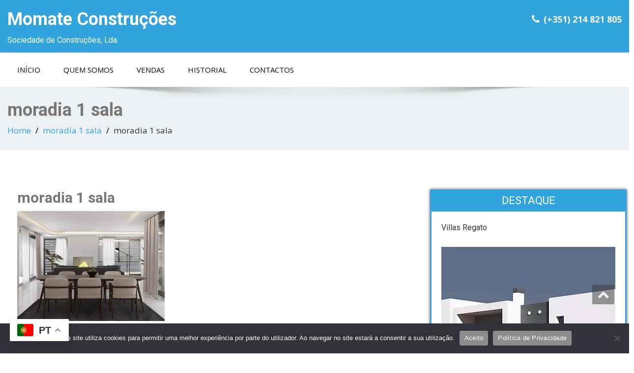

--- FILE ---
content_type: text/html; charset=UTF-8
request_url: https://momateconstrucoes.com/png2pdf-1-compactado2-1/
body_size: 48490
content:
<!DOCTYPE html>
<!--[if lt IE 7]>
    <html class="no-js lt-ie9 lt-ie8 lt-ie7"> <![endif]-->
    <!--[if IE 7]>
    <html class="no-js lt-ie9 lt-ie8"> <![endif]-->
    <!--[if IE 8]>
    <html class="no-js lt-ie9"> <![endif]-->
    <!--[if gt IE 8]><!-->
<html dir="ltr" lang="pt-PT"><!--<![endif]-->
<head>
	<meta http-equiv="X-UA-Compatible" content="IE=edge">
    <meta name="viewport" content="width=device-width, initial-scale=1.0">
	<link rel="preconnect" href="https://fonts.googleapis.com">
    <link rel="preconnect" href="https://fonts.gstatic.com" crossorigin>
    <link href="https://fonts.googleapis.com/css2?family=Roboto:ital,wght@0,100..900;1,100..900&display=swap" rel="stylesheet">
	<meta name="google-site-verification" content="Qn58EsMemC7-ZAhwXOKTDo5qMWCxIp2GmihTWuSM0C8" />
    <meta charset="UTF-8" />	
	<title>moradia 1 sala</title>

	  	<style>img:is([sizes="auto" i], [sizes^="auto," i]) { contain-intrinsic-size: 3000px 1500px }</style>
	
		<!-- All in One SEO 4.8.3.2 - aioseo.com -->
	<meta name="description" content="moradia 1 sala" />
	<meta name="robots" content="max-image-preview:large" />
	<meta name="author" content="Momate User"/>
	<link rel="canonical" href="https://momateconstrucoes.com/png2pdf-1-compactado2-1/" />
	<meta name="generator" content="All in One SEO (AIOSEO) 4.8.3.2" />

		<meta name="google-site-verification" content="Qn58EsMemC7-ZAhwXOKTDo5qMWCxIp2GmihTWuSM0C8" />
		<script type="application/ld+json" class="aioseo-schema">
			{"@context":"https:\/\/schema.org","@graph":[{"@type":"BreadcrumbList","@id":"https:\/\/momateconstrucoes.com\/png2pdf-1-compactado2-1\/#breadcrumblist","itemListElement":[{"@type":"ListItem","@id":"https:\/\/momateconstrucoes.com#listItem","position":1,"name":"In\u00edcio","item":"https:\/\/momateconstrucoes.com","nextItem":{"@type":"ListItem","@id":"https:\/\/momateconstrucoes.com\/png2pdf-1-compactado2-1\/#listItem","name":"moradia 1 sala"}},{"@type":"ListItem","@id":"https:\/\/momateconstrucoes.com\/png2pdf-1-compactado2-1\/#listItem","position":2,"name":"moradia 1 sala","previousItem":{"@type":"ListItem","@id":"https:\/\/momateconstrucoes.com#listItem","name":"In\u00edcio"}}]},{"@type":"ItemPage","@id":"https:\/\/momateconstrucoes.com\/png2pdf-1-compactado2-1\/#itempage","url":"https:\/\/momateconstrucoes.com\/png2pdf-1-compactado2-1\/","name":"moradia 1 sala","description":"moradia 1 sala","inLanguage":"pt-PT","isPartOf":{"@id":"https:\/\/momateconstrucoes.com\/#website"},"breadcrumb":{"@id":"https:\/\/momateconstrucoes.com\/png2pdf-1-compactado2-1\/#breadcrumblist"},"author":{"@id":"https:\/\/momateconstrucoes.com\/author\/momate_user\/#author"},"creator":{"@id":"https:\/\/momateconstrucoes.com\/author\/momate_user\/#author"},"datePublished":"2021-06-05T21:03:02+01:00","dateModified":"2021-06-05T21:07:14+01:00"},{"@type":"Organization","@id":"https:\/\/momateconstrucoes.com\/#organization","name":"Momate Constru\u00e7\u00f5es","description":"Sociedade de Constru\u00e7\u00f5es, Lda.","url":"https:\/\/momateconstrucoes.com\/"},{"@type":"Person","@id":"https:\/\/momateconstrucoes.com\/author\/momate_user\/#author","url":"https:\/\/momateconstrucoes.com\/author\/momate_user\/","name":"Momate User","image":{"@type":"ImageObject","@id":"https:\/\/momateconstrucoes.com\/png2pdf-1-compactado2-1\/#authorImage","url":"https:\/\/secure.gravatar.com\/avatar\/f601e73db3a86c6cb1b46296922e169a6c633f81d74ac73627c39648a0712d14?s=96&d=mm&r=g","width":96,"height":96,"caption":"Momate User"}},{"@type":"WebSite","@id":"https:\/\/momateconstrucoes.com\/#website","url":"https:\/\/momateconstrucoes.com\/","name":"Momate Constru\u00e7\u00f5es","description":"Sociedade de Constru\u00e7\u00f5es, Lda.","inLanguage":"pt-PT","publisher":{"@id":"https:\/\/momateconstrucoes.com\/#organization"}}]}
		</script>
		<!-- All in One SEO -->

<link rel='dns-prefetch' href='//fonts.googleapis.com' />
<link rel="alternate" type="application/rss+xml" title="Momate Construções &raquo; Feed" href="https://momateconstrucoes.com/feed/" />
<link rel="alternate" type="application/rss+xml" title="Momate Construções &raquo; Feed de comentários" href="https://momateconstrucoes.com/comments/feed/" />
<script type="text/javascript">
/* <![CDATA[ */
window._wpemojiSettings = {"baseUrl":"https:\/\/s.w.org\/images\/core\/emoji\/16.0.1\/72x72\/","ext":".png","svgUrl":"https:\/\/s.w.org\/images\/core\/emoji\/16.0.1\/svg\/","svgExt":".svg","source":{"concatemoji":"https:\/\/momateconstrucoes.com\/wp\/wp-includes\/js\/wp-emoji-release.min.js?ver=6.8.3"}};
/*! This file is auto-generated */
!function(s,n){var o,i,e;function c(e){try{var t={supportTests:e,timestamp:(new Date).valueOf()};sessionStorage.setItem(o,JSON.stringify(t))}catch(e){}}function p(e,t,n){e.clearRect(0,0,e.canvas.width,e.canvas.height),e.fillText(t,0,0);var t=new Uint32Array(e.getImageData(0,0,e.canvas.width,e.canvas.height).data),a=(e.clearRect(0,0,e.canvas.width,e.canvas.height),e.fillText(n,0,0),new Uint32Array(e.getImageData(0,0,e.canvas.width,e.canvas.height).data));return t.every(function(e,t){return e===a[t]})}function u(e,t){e.clearRect(0,0,e.canvas.width,e.canvas.height),e.fillText(t,0,0);for(var n=e.getImageData(16,16,1,1),a=0;a<n.data.length;a++)if(0!==n.data[a])return!1;return!0}function f(e,t,n,a){switch(t){case"flag":return n(e,"\ud83c\udff3\ufe0f\u200d\u26a7\ufe0f","\ud83c\udff3\ufe0f\u200b\u26a7\ufe0f")?!1:!n(e,"\ud83c\udde8\ud83c\uddf6","\ud83c\udde8\u200b\ud83c\uddf6")&&!n(e,"\ud83c\udff4\udb40\udc67\udb40\udc62\udb40\udc65\udb40\udc6e\udb40\udc67\udb40\udc7f","\ud83c\udff4\u200b\udb40\udc67\u200b\udb40\udc62\u200b\udb40\udc65\u200b\udb40\udc6e\u200b\udb40\udc67\u200b\udb40\udc7f");case"emoji":return!a(e,"\ud83e\udedf")}return!1}function g(e,t,n,a){var r="undefined"!=typeof WorkerGlobalScope&&self instanceof WorkerGlobalScope?new OffscreenCanvas(300,150):s.createElement("canvas"),o=r.getContext("2d",{willReadFrequently:!0}),i=(o.textBaseline="top",o.font="600 32px Arial",{});return e.forEach(function(e){i[e]=t(o,e,n,a)}),i}function t(e){var t=s.createElement("script");t.src=e,t.defer=!0,s.head.appendChild(t)}"undefined"!=typeof Promise&&(o="wpEmojiSettingsSupports",i=["flag","emoji"],n.supports={everything:!0,everythingExceptFlag:!0},e=new Promise(function(e){s.addEventListener("DOMContentLoaded",e,{once:!0})}),new Promise(function(t){var n=function(){try{var e=JSON.parse(sessionStorage.getItem(o));if("object"==typeof e&&"number"==typeof e.timestamp&&(new Date).valueOf()<e.timestamp+604800&&"object"==typeof e.supportTests)return e.supportTests}catch(e){}return null}();if(!n){if("undefined"!=typeof Worker&&"undefined"!=typeof OffscreenCanvas&&"undefined"!=typeof URL&&URL.createObjectURL&&"undefined"!=typeof Blob)try{var e="postMessage("+g.toString()+"("+[JSON.stringify(i),f.toString(),p.toString(),u.toString()].join(",")+"));",a=new Blob([e],{type:"text/javascript"}),r=new Worker(URL.createObjectURL(a),{name:"wpTestEmojiSupports"});return void(r.onmessage=function(e){c(n=e.data),r.terminate(),t(n)})}catch(e){}c(n=g(i,f,p,u))}t(n)}).then(function(e){for(var t in e)n.supports[t]=e[t],n.supports.everything=n.supports.everything&&n.supports[t],"flag"!==t&&(n.supports.everythingExceptFlag=n.supports.everythingExceptFlag&&n.supports[t]);n.supports.everythingExceptFlag=n.supports.everythingExceptFlag&&!n.supports.flag,n.DOMReady=!1,n.readyCallback=function(){n.DOMReady=!0}}).then(function(){return e}).then(function(){var e;n.supports.everything||(n.readyCallback(),(e=n.source||{}).concatemoji?t(e.concatemoji):e.wpemoji&&e.twemoji&&(t(e.twemoji),t(e.wpemoji)))}))}((window,document),window._wpemojiSettings);
/* ]]> */
</script>
<style id='wp-emoji-styles-inline-css' type='text/css'>

	img.wp-smiley, img.emoji {
		display: inline !important;
		border: none !important;
		box-shadow: none !important;
		height: 1em !important;
		width: 1em !important;
		margin: 0 0.07em !important;
		vertical-align: -0.1em !important;
		background: none !important;
		padding: 0 !important;
	}
</style>
<link rel='stylesheet' id='wp-block-library-css' href='https://momateconstrucoes.com/wp/wp-includes/css/dist/block-library/style.min.css?ver=6.8.3' type='text/css' media='all' />
<style id='classic-theme-styles-inline-css' type='text/css'>
/*! This file is auto-generated */
.wp-block-button__link{color:#fff;background-color:#32373c;border-radius:9999px;box-shadow:none;text-decoration:none;padding:calc(.667em + 2px) calc(1.333em + 2px);font-size:1.125em}.wp-block-file__button{background:#32373c;color:#fff;text-decoration:none}
</style>
<style id='global-styles-inline-css' type='text/css'>
:root{--wp--preset--aspect-ratio--square: 1;--wp--preset--aspect-ratio--4-3: 4/3;--wp--preset--aspect-ratio--3-4: 3/4;--wp--preset--aspect-ratio--3-2: 3/2;--wp--preset--aspect-ratio--2-3: 2/3;--wp--preset--aspect-ratio--16-9: 16/9;--wp--preset--aspect-ratio--9-16: 9/16;--wp--preset--color--black: #000000;--wp--preset--color--cyan-bluish-gray: #abb8c3;--wp--preset--color--white: #ffffff;--wp--preset--color--pale-pink: #f78da7;--wp--preset--color--vivid-red: #cf2e2e;--wp--preset--color--luminous-vivid-orange: #ff6900;--wp--preset--color--luminous-vivid-amber: #fcb900;--wp--preset--color--light-green-cyan: #7bdcb5;--wp--preset--color--vivid-green-cyan: #00d084;--wp--preset--color--pale-cyan-blue: #8ed1fc;--wp--preset--color--vivid-cyan-blue: #0693e3;--wp--preset--color--vivid-purple: #9b51e0;--wp--preset--gradient--vivid-cyan-blue-to-vivid-purple: linear-gradient(135deg,rgba(6,147,227,1) 0%,rgb(155,81,224) 100%);--wp--preset--gradient--light-green-cyan-to-vivid-green-cyan: linear-gradient(135deg,rgb(122,220,180) 0%,rgb(0,208,130) 100%);--wp--preset--gradient--luminous-vivid-amber-to-luminous-vivid-orange: linear-gradient(135deg,rgba(252,185,0,1) 0%,rgba(255,105,0,1) 100%);--wp--preset--gradient--luminous-vivid-orange-to-vivid-red: linear-gradient(135deg,rgba(255,105,0,1) 0%,rgb(207,46,46) 100%);--wp--preset--gradient--very-light-gray-to-cyan-bluish-gray: linear-gradient(135deg,rgb(238,238,238) 0%,rgb(169,184,195) 100%);--wp--preset--gradient--cool-to-warm-spectrum: linear-gradient(135deg,rgb(74,234,220) 0%,rgb(151,120,209) 20%,rgb(207,42,186) 40%,rgb(238,44,130) 60%,rgb(251,105,98) 80%,rgb(254,248,76) 100%);--wp--preset--gradient--blush-light-purple: linear-gradient(135deg,rgb(255,206,236) 0%,rgb(152,150,240) 100%);--wp--preset--gradient--blush-bordeaux: linear-gradient(135deg,rgb(254,205,165) 0%,rgb(254,45,45) 50%,rgb(107,0,62) 100%);--wp--preset--gradient--luminous-dusk: linear-gradient(135deg,rgb(255,203,112) 0%,rgb(199,81,192) 50%,rgb(65,88,208) 100%);--wp--preset--gradient--pale-ocean: linear-gradient(135deg,rgb(255,245,203) 0%,rgb(182,227,212) 50%,rgb(51,167,181) 100%);--wp--preset--gradient--electric-grass: linear-gradient(135deg,rgb(202,248,128) 0%,rgb(113,206,126) 100%);--wp--preset--gradient--midnight: linear-gradient(135deg,rgb(2,3,129) 0%,rgb(40,116,252) 100%);--wp--preset--font-size--small: 13px;--wp--preset--font-size--medium: 20px;--wp--preset--font-size--large: 36px;--wp--preset--font-size--x-large: 42px;--wp--preset--spacing--20: 0.44rem;--wp--preset--spacing--30: 0.67rem;--wp--preset--spacing--40: 1rem;--wp--preset--spacing--50: 1.5rem;--wp--preset--spacing--60: 2.25rem;--wp--preset--spacing--70: 3.38rem;--wp--preset--spacing--80: 5.06rem;--wp--preset--shadow--natural: 6px 6px 9px rgba(0, 0, 0, 0.2);--wp--preset--shadow--deep: 12px 12px 50px rgba(0, 0, 0, 0.4);--wp--preset--shadow--sharp: 6px 6px 0px rgba(0, 0, 0, 0.2);--wp--preset--shadow--outlined: 6px 6px 0px -3px rgba(255, 255, 255, 1), 6px 6px rgba(0, 0, 0, 1);--wp--preset--shadow--crisp: 6px 6px 0px rgba(0, 0, 0, 1);}:where(.is-layout-flex){gap: 0.5em;}:where(.is-layout-grid){gap: 0.5em;}body .is-layout-flex{display: flex;}.is-layout-flex{flex-wrap: wrap;align-items: center;}.is-layout-flex > :is(*, div){margin: 0;}body .is-layout-grid{display: grid;}.is-layout-grid > :is(*, div){margin: 0;}:where(.wp-block-columns.is-layout-flex){gap: 2em;}:where(.wp-block-columns.is-layout-grid){gap: 2em;}:where(.wp-block-post-template.is-layout-flex){gap: 1.25em;}:where(.wp-block-post-template.is-layout-grid){gap: 1.25em;}.has-black-color{color: var(--wp--preset--color--black) !important;}.has-cyan-bluish-gray-color{color: var(--wp--preset--color--cyan-bluish-gray) !important;}.has-white-color{color: var(--wp--preset--color--white) !important;}.has-pale-pink-color{color: var(--wp--preset--color--pale-pink) !important;}.has-vivid-red-color{color: var(--wp--preset--color--vivid-red) !important;}.has-luminous-vivid-orange-color{color: var(--wp--preset--color--luminous-vivid-orange) !important;}.has-luminous-vivid-amber-color{color: var(--wp--preset--color--luminous-vivid-amber) !important;}.has-light-green-cyan-color{color: var(--wp--preset--color--light-green-cyan) !important;}.has-vivid-green-cyan-color{color: var(--wp--preset--color--vivid-green-cyan) !important;}.has-pale-cyan-blue-color{color: var(--wp--preset--color--pale-cyan-blue) !important;}.has-vivid-cyan-blue-color{color: var(--wp--preset--color--vivid-cyan-blue) !important;}.has-vivid-purple-color{color: var(--wp--preset--color--vivid-purple) !important;}.has-black-background-color{background-color: var(--wp--preset--color--black) !important;}.has-cyan-bluish-gray-background-color{background-color: var(--wp--preset--color--cyan-bluish-gray) !important;}.has-white-background-color{background-color: var(--wp--preset--color--white) !important;}.has-pale-pink-background-color{background-color: var(--wp--preset--color--pale-pink) !important;}.has-vivid-red-background-color{background-color: var(--wp--preset--color--vivid-red) !important;}.has-luminous-vivid-orange-background-color{background-color: var(--wp--preset--color--luminous-vivid-orange) !important;}.has-luminous-vivid-amber-background-color{background-color: var(--wp--preset--color--luminous-vivid-amber) !important;}.has-light-green-cyan-background-color{background-color: var(--wp--preset--color--light-green-cyan) !important;}.has-vivid-green-cyan-background-color{background-color: var(--wp--preset--color--vivid-green-cyan) !important;}.has-pale-cyan-blue-background-color{background-color: var(--wp--preset--color--pale-cyan-blue) !important;}.has-vivid-cyan-blue-background-color{background-color: var(--wp--preset--color--vivid-cyan-blue) !important;}.has-vivid-purple-background-color{background-color: var(--wp--preset--color--vivid-purple) !important;}.has-black-border-color{border-color: var(--wp--preset--color--black) !important;}.has-cyan-bluish-gray-border-color{border-color: var(--wp--preset--color--cyan-bluish-gray) !important;}.has-white-border-color{border-color: var(--wp--preset--color--white) !important;}.has-pale-pink-border-color{border-color: var(--wp--preset--color--pale-pink) !important;}.has-vivid-red-border-color{border-color: var(--wp--preset--color--vivid-red) !important;}.has-luminous-vivid-orange-border-color{border-color: var(--wp--preset--color--luminous-vivid-orange) !important;}.has-luminous-vivid-amber-border-color{border-color: var(--wp--preset--color--luminous-vivid-amber) !important;}.has-light-green-cyan-border-color{border-color: var(--wp--preset--color--light-green-cyan) !important;}.has-vivid-green-cyan-border-color{border-color: var(--wp--preset--color--vivid-green-cyan) !important;}.has-pale-cyan-blue-border-color{border-color: var(--wp--preset--color--pale-cyan-blue) !important;}.has-vivid-cyan-blue-border-color{border-color: var(--wp--preset--color--vivid-cyan-blue) !important;}.has-vivid-purple-border-color{border-color: var(--wp--preset--color--vivid-purple) !important;}.has-vivid-cyan-blue-to-vivid-purple-gradient-background{background: var(--wp--preset--gradient--vivid-cyan-blue-to-vivid-purple) !important;}.has-light-green-cyan-to-vivid-green-cyan-gradient-background{background: var(--wp--preset--gradient--light-green-cyan-to-vivid-green-cyan) !important;}.has-luminous-vivid-amber-to-luminous-vivid-orange-gradient-background{background: var(--wp--preset--gradient--luminous-vivid-amber-to-luminous-vivid-orange) !important;}.has-luminous-vivid-orange-to-vivid-red-gradient-background{background: var(--wp--preset--gradient--luminous-vivid-orange-to-vivid-red) !important;}.has-very-light-gray-to-cyan-bluish-gray-gradient-background{background: var(--wp--preset--gradient--very-light-gray-to-cyan-bluish-gray) !important;}.has-cool-to-warm-spectrum-gradient-background{background: var(--wp--preset--gradient--cool-to-warm-spectrum) !important;}.has-blush-light-purple-gradient-background{background: var(--wp--preset--gradient--blush-light-purple) !important;}.has-blush-bordeaux-gradient-background{background: var(--wp--preset--gradient--blush-bordeaux) !important;}.has-luminous-dusk-gradient-background{background: var(--wp--preset--gradient--luminous-dusk) !important;}.has-pale-ocean-gradient-background{background: var(--wp--preset--gradient--pale-ocean) !important;}.has-electric-grass-gradient-background{background: var(--wp--preset--gradient--electric-grass) !important;}.has-midnight-gradient-background{background: var(--wp--preset--gradient--midnight) !important;}.has-small-font-size{font-size: var(--wp--preset--font-size--small) !important;}.has-medium-font-size{font-size: var(--wp--preset--font-size--medium) !important;}.has-large-font-size{font-size: var(--wp--preset--font-size--large) !important;}.has-x-large-font-size{font-size: var(--wp--preset--font-size--x-large) !important;}
:where(.wp-block-post-template.is-layout-flex){gap: 1.25em;}:where(.wp-block-post-template.is-layout-grid){gap: 1.25em;}
:where(.wp-block-columns.is-layout-flex){gap: 2em;}:where(.wp-block-columns.is-layout-grid){gap: 2em;}
:root :where(.wp-block-pullquote){font-size: 1.5em;line-height: 1.6;}
</style>
<link rel='stylesheet' id='contact-form-7-css' href='https://momateconstrucoes.com/wp/wp-content/plugins/contact-form-7/includes/css/styles.css?ver=6.1.4' type='text/css' media='all' />
<style id='contact-form-7-inline-css' type='text/css'>
.wpcf7 .wpcf7-recaptcha iframe {margin-bottom: 0;}.wpcf7 .wpcf7-recaptcha[data-align="center"] > div {margin: 0 auto;}.wpcf7 .wpcf7-recaptcha[data-align="right"] > div {margin: 0 0 0 auto;}
</style>
<link rel='stylesheet' id='cookie-notice-front-css' href='https://momateconstrucoes.com/wp/wp-content/plugins/cookie-notice/css/front.min.css?ver=2.5.6' type='text/css' media='all' />
<link rel='stylesheet' id='woocommerce-layout-css' href='https://momateconstrucoes.com/wp/wp-content/plugins/woocommerce/assets/css/woocommerce-layout.css?ver=10.4.3' type='text/css' media='all' />
<link rel='stylesheet' id='woocommerce-smallscreen-css' href='https://momateconstrucoes.com/wp/wp-content/plugins/woocommerce/assets/css/woocommerce-smallscreen.css?ver=10.4.3' type='text/css' media='only screen and (max-width: 768px)' />
<link rel='stylesheet' id='woocommerce-general-css' href='https://momateconstrucoes.com/wp/wp-content/plugins/woocommerce/assets/css/woocommerce.css?ver=10.4.3' type='text/css' media='all' />
<style id='woocommerce-inline-inline-css' type='text/css'>
.woocommerce form .form-row .required { visibility: visible; }
</style>
<link rel='stylesheet' id='wp-lightbox-2.min.css-css' href='https://momateconstrucoes.com/wp/wp-content/plugins/wp-lightbox-2/styles/lightbox.min.css?ver=1.3.4' type='text/css' media='all' />
<link rel='stylesheet' id='enigma-style-sheet-css' href='https://momateconstrucoes.com/wp/wp-content/themes/enigma/style.css?ver=6.8.3' type='text/css' media='all' />
<link rel='stylesheet' id='bootstrap-css' href='https://momateconstrucoes.com/wp/wp-content/themes/enigma/css/bootstrap.css?ver=6.8.3' type='text/css' media='all' />
<link rel='stylesheet' id='default-css' href='https://momateconstrucoes.com/wp/wp-content/themes/enigma/css/default.css?ver=6.8.3' type='text/css' media='all' />
<link rel='stylesheet' id='enigma-theme-css' href='https://momateconstrucoes.com/wp/wp-content/themes/enigma/css/enigma-theme.css?ver=6.8.3' type='text/css' media='all' />
<link rel='stylesheet' id='media-responsive-css' href='https://momateconstrucoes.com/wp/wp-content/themes/enigma/css/media-responsive.css?ver=6.8.3' type='text/css' media='all' />
<link rel='stylesheet' id='animations-css' href='https://momateconstrucoes.com/wp/wp-content/themes/enigma/css/animations.css?ver=6.8.3' type='text/css' media='all' />
<link rel='stylesheet' id='theme-animtae-css' href='https://momateconstrucoes.com/wp/wp-content/themes/enigma/css/theme-animtae.css?ver=6.8.3' type='text/css' media='all' />
<link rel='stylesheet' id='font-awesome-5-css' href='https://momateconstrucoes.com/wp/wp-content/themes/enigma/css/font-awesome-5/css/fontawesome-all.min.css?ver=6.8.3' type='text/css' media='all' />
<link rel='stylesheet' id='font-awesome-css' href='https://momateconstrucoes.com/wp/wp-content/themes/enigma/css/font-awesome-4.7.0/css/font-awesome.css?ver=6.8.3' type='text/css' media='all' />
<link rel='stylesheet' id='OpenSansRegular-css' href='//fonts.googleapis.com/css?family=Open+Sans&#038;ver=6.8.3' type='text/css' media='all' />
<link rel='stylesheet' id='OpenSansBold-css' href='//fonts.googleapis.com/css?family=Open+Sans%3A700&#038;ver=6.8.3' type='text/css' media='all' />
<link rel='stylesheet' id='OpenSansSemiBold-css' href='//fonts.googleapis.com/css?family=Open+Sans%3A600&#038;ver=6.8.3' type='text/css' media='all' />
<link rel='stylesheet' id='RobotoRegular-css' href='//fonts.googleapis.com/css?family=Roboto&#038;ver=6.8.3' type='text/css' media='all' />
<link rel='stylesheet' id='RobotoBold-css' href='//fonts.googleapis.com/css?family=Roboto%3A700&#038;ver=6.8.3' type='text/css' media='all' />
<link rel='stylesheet' id='RalewaySemiBold-css' href='//fonts.googleapis.com/css?family=Raleway%3A600&#038;ver=6.8.3' type='text/css' media='all' />
<link rel='stylesheet' id='Courgette-css' href='//fonts.googleapis.com/css?family=Courgette&#038;ver=6.8.3' type='text/css' media='all' />
<link rel='stylesheet' id='googleFonts-css' href='https://fonts.googleapis.com/css?family=Open+Sans%3A300%2C400%2C600%2C700%2C900%2C300italic%2C400italic%2C600italic%2C700italic%2C900italic&#038;ver=6.8.3' type='text/css' media='all' />
<link rel='stylesheet' id='menu_font-css' href='https://fonts.googleapis.com/css?family=Open+Sans%3A300%2C400%2C600%2C700%2C900%2C300italic%2C400italic%2C600italic%2C700italic%2C900italic&#038;ver=6.8.3' type='text/css' media='all' />
<link rel='stylesheet' id='theme_title-css' href='https://fonts.googleapis.com/css?family=Open+Sans%3A300%2C400%2C600%2C700%2C900%2C300italic%2C400italic%2C600italic%2C700italic%2C900italic&#038;ver=6.8.3' type='text/css' media='all' />
<link rel='stylesheet' id='desc_font_all-css' href='https://fonts.googleapis.com/css?family=Open+Sans%3A300%2C400%2C600%2C700%2C900%2C300italic%2C400italic%2C600italic%2C700italic%2C900italic&#038;ver=6.8.3' type='text/css' media='all' />
<script type="text/javascript" src="https://momateconstrucoes.com/wp/wp-includes/js/jquery/jquery.min.js?ver=3.7.1" id="jquery-core-js"></script>
<script type="text/javascript" src="https://momateconstrucoes.com/wp/wp-includes/js/jquery/jquery-migrate.min.js?ver=3.4.1" id="jquery-migrate-js"></script>
<script type="text/javascript" src="https://momateconstrucoes.com/wp/wp-content/plugins/woocommerce/assets/js/jquery-blockui/jquery.blockUI.min.js?ver=2.7.0-wc.10.4.3" id="wc-jquery-blockui-js" defer="defer" data-wp-strategy="defer"></script>
<script type="text/javascript" id="wc-add-to-cart-js-extra">
/* <![CDATA[ */
var wc_add_to_cart_params = {"ajax_url":"\/wp\/wp-admin\/admin-ajax.php","wc_ajax_url":"\/?wc-ajax=%%endpoint%%","i18n_view_cart":"Ver carrinho","cart_url":"https:\/\/momateconstrucoes.com","is_cart":"","cart_redirect_after_add":"no"};
/* ]]> */
</script>
<script type="text/javascript" src="https://momateconstrucoes.com/wp/wp-content/plugins/woocommerce/assets/js/frontend/add-to-cart.min.js?ver=10.4.3" id="wc-add-to-cart-js" defer="defer" data-wp-strategy="defer"></script>
<script type="text/javascript" src="https://momateconstrucoes.com/wp/wp-content/plugins/woocommerce/assets/js/js-cookie/js.cookie.min.js?ver=2.1.4-wc.10.4.3" id="wc-js-cookie-js" defer="defer" data-wp-strategy="defer"></script>
<script type="text/javascript" id="woocommerce-js-extra">
/* <![CDATA[ */
var woocommerce_params = {"ajax_url":"\/wp\/wp-admin\/admin-ajax.php","wc_ajax_url":"\/?wc-ajax=%%endpoint%%","i18n_password_show":"Show password","i18n_password_hide":"Hide password"};
/* ]]> */
</script>
<script type="text/javascript" src="https://momateconstrucoes.com/wp/wp-content/plugins/woocommerce/assets/js/frontend/woocommerce.min.js?ver=10.4.3" id="woocommerce-js" defer="defer" data-wp-strategy="defer"></script>
<script type="text/javascript" src="https://momateconstrucoes.com/wp/wp-content/themes/enigma/js/menu.js?ver=6.8.3" id="menu-js"></script>
<script type="text/javascript" src="https://momateconstrucoes.com/wp/wp-content/themes/enigma/js/bootstrap.js?ver=6.8.3" id="bootstrap-js-js"></script>
<script type="text/javascript" src="https://momateconstrucoes.com/wp/wp-content/themes/enigma/js/enigma_theme_script.js?ver=6.8.3" id="enigma-theme-script-js"></script>
<link rel="https://api.w.org/" href="https://momateconstrucoes.com/wp-json/" /><link rel="alternate" title="JSON" type="application/json" href="https://momateconstrucoes.com/wp-json/wp/v2/media/730" /><link rel="EditURI" type="application/rsd+xml" title="RSD" href="https://momateconstrucoes.com/wp/xmlrpc.php?rsd" />
<meta name="generator" content="WordPress 6.8.3" />
<meta name="generator" content="WooCommerce 10.4.3" />
<link rel='shortlink' href='https://momateconstrucoes.com/?p=730' />
<link rel="alternate" title="oEmbed (JSON)" type="application/json+oembed" href="https://momateconstrucoes.com/wp-json/oembed/1.0/embed?url=https%3A%2F%2Fmomateconstrucoes.com%2Fpng2pdf-1-compactado2-1%2F" />
<link rel="alternate" title="oEmbed (XML)" type="text/xml+oembed" href="https://momateconstrucoes.com/wp-json/oembed/1.0/embed?url=https%3A%2F%2Fmomateconstrucoes.com%2Fpng2pdf-1-compactado2-1%2F&#038;format=xml" />
	<noscript><style>.woocommerce-product-gallery{ opacity: 1 !important; }</style></noscript>
	<link rel="icon" href="https://momateconstrucoes.com/wp/wp-content/uploads/2016/06/cropped-logo_momate-32x32.jpg" sizes="32x32" />
<link rel="icon" href="https://momateconstrucoes.com/wp/wp-content/uploads/2016/06/cropped-logo_momate-192x192.jpg" sizes="192x192" />
<link rel="apple-touch-icon" href="https://momateconstrucoes.com/wp/wp-content/uploads/2016/06/cropped-logo_momate-180x180.jpg" />
<meta name="msapplication-TileImage" content="https://momateconstrucoes.com/wp/wp-content/uploads/2016/06/cropped-logo_momate-270x270.jpg" />
</head>
<body data-rsssl=1 class="attachment wp-singular attachment-template-default single single-attachment postid-730 attachmentid-730 attachment-jpeg wp-theme-enigma theme-enigma cookies-not-set woocommerce-no-js">
<div>
	<!-- Header Section -->
	<div class="header_section hd_cover"  >		
		<div class="container" >
			<!-- Logo & Contact Info -->
			<div class="row ">
							<div class="col-md-6 col-sm-12 wl_rtl" >					
					<div claSS="logo">						
					<a href="https://momateconstrucoes.com/" title="Momate Construções" rel="home">
										 <h1>Momate Construções</h1>
					</a>
					<p>Sociedade de Construções, Lda.</p>
					</div>
				</div>
											<div class="col-md-6 col-sm-12">
								<ul class="head-contact-info">
												<li><i class="fa fa-phone"></i><a href="tel:(+351) 214 821 805">(+351) 214 821 805</a></li>				</ul>
									<ul class="social">
										
					</ul>	
				</div>
							</div>
			<!-- /Logo & Contact Info -->
		</div>	
		
	</div>	
	<!-- /Header Section -->
	<!-- Navigation  menus -->
	<div class="navigation_menu "  data-spy="affix" data-offset-top="95" id="enigma_nav_top">
		<span id="header_shadow"></span>
		<div class="container navbar-container" >
			<nav class="navbar navbar-default " role="navigation">
				<div class="navbar-header">
					<button type="button" class="navbar-toggle" data-toggle="collapse" data-target="#menu">
					 
					  <span class="sr-only">Toggle navigation</span>
					  <span class="icon-bar"></span>
					  <span class="icon-bar"></span>
					  <span class="icon-bar"></span>
					</button>
				</div>
				<div id="menu" class="collapse navbar-collapse ">	
				<div class="menu-menu_momate-container"><ul id="menu-menu_momate" class="nav navbar-nav"><li id="menu-item-23" class="menu-item menu-item-type-custom menu-item-object-custom menu-item-home menu-item-23"><a href="https://momateconstrucoes.com/">Início</a></li>
<li id="menu-item-21" class="menu-item menu-item-type-post_type menu-item-object-page menu-item-21"><a href="https://momateconstrucoes.com/quem-somos/">Quem Somos</a></li>
<li id="menu-item-360" class="menu-item menu-item-type-post_type menu-item-object-page menu-item-360"><a href="https://momateconstrucoes.com/vendas/">Vendas</a></li>
<li id="menu-item-20" class="menu-item menu-item-type-post_type menu-item-object-page menu-item-20"><a href="https://momateconstrucoes.com/historial/">Historial</a></li>
<li id="menu-item-17" class="menu-item menu-item-type-post_type menu-item-object-page menu-item-17"><a href="https://momateconstrucoes.com/contactos/">Contactos</a></li>
</ul></div>				
				</div>	
			</nav>
		</div>
	</div><div class="enigma_header_breadcrum_title">	
	<div class="container">
		<div class="row">
			<div class="col-md-12">
				<h1>moradia 1 sala</h1>
				<!-- BreadCrumb -->
                <ul class="breadcrumb"><li><a href="https://momateconstrucoes.com">Home</a></li> <li><a href="https://momateconstrucoes.com/png2pdf-1-compactado2-1/">moradia 1 sala</a></li>  <li>moradia 1 sala</li></ul>                <!-- BreadCrumb -->
			</div>
		</div>
	</div>	
</div><div class="container">	
	<div class="row enigma_blog_wrapper">
	<div class="col-md-8">	
				
		<div id="post-730" class="enigma_blog_full post-730 attachment type-attachment status-inherit hentry">
	<ul class="blog-date-left">
		<li class="enigma_post_date">
				<span class="date">05/06/2021</span>
				</li>
		<li class="enigma_post_author enigma_blog_thumb_wrapper_showcase"><img alt='' src='https://secure.gravatar.com/avatar/f601e73db3a86c6cb1b46296922e169a6c633f81d74ac73627c39648a0712d14?s=96&#038;d=mm&#038;r=g' srcset='https://secure.gravatar.com/avatar/f601e73db3a86c6cb1b46296922e169a6c633f81d74ac73627c39648a0712d14?s=192&#038;d=mm&#038;r=g 2x' class='author_detail_img avatar-96 photo' height='96' width='96' decoding='async'/>		<div class="enigma_blog_thumb_wrapper_showcase_overlays">
				<div class="enigma_blog_thumb_wrapper_showcase_overlay_inner ">
					<div class="enigma_blog_thumb_wrapper_showcase_icons1">
						<a title="moradia 1 sala" href="https://momateconstrucoes.com/author/momate_user/">Momate User</a>
					</div>
				</div>
			</div>
		</li>
		<li class="enigma_blog_comment"><i class="fa fa-comments-o"></i><h6><span>-</span></h6></li>
	</ul>
	<div class="post-content-wrap">
				<div class="enigma_fuul_blog_detail_padding">
		<h2>moradia 1 sala</a></h2>
		<div class="row">
		<div class="col-md-6 col-sm-3">
				</div>
		<div class="col-md-6 col-sm-3">
				</div>
		</div>
		<p class="attachment"><a href='https://momateconstrucoes.com/wp/wp-content/uploads/2021/06/png2pdf-1-compactado2-1.jpg'><img fetchpriority="high" decoding="async" width="300" height="224" src="https://momateconstrucoes.com/wp/wp-content/uploads/2021/06/png2pdf-1-compactado2-1-300x224.jpg" class="attachment-medium size-medium" alt="" srcset="https://momateconstrucoes.com/wp/wp-content/uploads/2021/06/png2pdf-1-compactado2-1-300x224.jpg 300w, https://momateconstrucoes.com/wp/wp-content/uploads/2021/06/png2pdf-1-compactado2-1-1024x763.jpg 1024w, https://momateconstrucoes.com/wp/wp-content/uploads/2021/06/png2pdf-1-compactado2-1-768x573.jpg 768w, https://momateconstrucoes.com/wp/wp-content/uploads/2021/06/png2pdf-1-compactado2-1-1536x1145.jpg 1536w, https://momateconstrucoes.com/wp/wp-content/uploads/2021/06/png2pdf-1-compactado2-1-600x447.jpg 600w, https://momateconstrucoes.com/wp/wp-content/uploads/2021/06/png2pdf-1-compactado2-1.jpg 1595w" sizes="(max-width: 300px) 100vw, 300px" /></a></p>
<p>moradia 1 sala</p>
		</div>
	</div>
</div>	
<div class="push-right">
<hr class="blog-sep header-sep">
</div>		<div class="navigation_en">
	<nav id="wblizar_nav"> 
	<span class="nav-previous">
	&laquo; <a href="https://momateconstrucoes.com/png2pdf-1-compactado2-1/" rel="prev">moradia 1 sala</a>	</span>
	<span class="nav-next">
		</span> 
	</nav>
	</div>	
    	</div>
	<div class="col-md-4 enigma-sidebar">
	<div class="enigma_sidebar_widget"><div class="enigma_sidebar_widget_title"><h2>DESTAQUE</h2></div>			<div class="textwidget">Villas Regato<br /><br /><a href="https://momateconstrucoes.com/produto/villas-regato/" title="Villas Regato"><img src="https://momateconstrucoes.com/wp/wp-content/uploads/2025/05/promo-momate-villas-regato.webp" width="520" height="520"  alt="Villa Regato" /><br /><br />Ver Mais</a></div>
		</div><div class="enigma_sidebar_widget"><div class="enigma_sidebar_widget_title"><h2>Procurar por&#8230;</h2></div><div class="input-group">
	 <form method="get" id="searchform" action="https://momateconstrucoes.com/"> 	
		<input type="text" class="form-control"  name="s" id="s" placeholder="What do you want to find?" />
		<span class="input-group-btn">
		<button class="btn btn-search" type="submit"><i class="fa fa-search"></i></button>
		</span>
	 </form> 
</div></div></div>	
	</div> <!-- row div end here -->	
</div><!-- container div end here -->
<!-- enigma Callout Section -->
<!-- Footer Widget Secton -->
<div class="enigma_footer_widget_area">	
	<div class="container">
		<div class="row">
			<div class="col-md-3 col-sm-6 enigma_footer_widget_column"><div class="enigma_footer_widget_title">CONTACTOS<div class="enigma-footer-separator"></div></div>			<div class="textwidget"><p><strong>SEDE</strong><br />
Rua Beatriz Costa Nº 5-A, Adroana<br />
2645-542 Alcabideche<br />
GPS: 38.743360, -9.386650</p>
<p>Telefone: (+351) 214 821 805<br />
<small>(Chamada para a rede fixa nacional)</small></p>
<p>Telemóvel: (+351) 917 578 980<br />
<small>(Chamada para a rede móvel nacional)</small></p>
<p>Fax: (+351) 214 821 804<!--Rua Rosa Parracho Edifício Casablanca nº 11 E – Escritório Quinta do Rosário 2750-778 CASCAIS--></p>
</div>
		</div><div class="col-md-3 col-sm-6 enigma_footer_widget_column"><div class="enigma_footer_widget_title">Links Úteis<div class="enigma-footer-separator"></div></div><div class="menu-links-uteis-container"><ul id="menu-links-uteis" class="menu"><li id="menu-item-948" class="menu-item menu-item-type-post_type menu-item-object-page menu-item-948"><a href="https://momateconstrucoes.com/vendas/">Vendas</a></li>
<li id="menu-item-232" class="menu-item menu-item-type-post_type menu-item-object-page menu-item-privacy-policy menu-item-232"><a rel="privacy-policy" href="https://momateconstrucoes.com/politica-de-dados-e-seguranca/">Política de Dados e Segurança</a></li>
<li id="menu-item-231" class="menu-item menu-item-type-post_type menu-item-object-page menu-item-231"><a href="https://momateconstrucoes.com/politica-de-cookies/">Política de Cookies</a></li>
<li id="menu-item-333" class="menu-item menu-item-type-post_type menu-item-object-page menu-item-333"><a href="https://momateconstrucoes.com/informacao-ao-consumidor/">Informação ao Consumidor</a></li>
<li id="menu-item-743" class="menu-item menu-item-type-custom menu-item-object-custom menu-item-743"><a target="_blank" href="https://www.livroreclamacoes.pt/Inicio/">Livro de Reclamações Eletrónico</a></li>
<li id="menu-item-947" class="menu-item menu-item-type-post_type menu-item-object-page menu-item-947"><a href="https://momateconstrucoes.com/contactos/">Contactos</a></li>
</ul></div></div>
		<div class="col-md-3 col-sm-6 enigma_footer_widget_column">
		<div class="enigma_footer_widget_title">DESTAQUES<div class="enigma-footer-separator"></div></div>
		<ul>
											<li>
					<a href="https://momateconstrucoes.com/2025/05/27/lote-35-carnaxide/">Lote 35 Carnaxide</a>
									</li>
											<li>
					<a href="https://momateconstrucoes.com/2025/05/11/villas-regato/">Villas Regato</a>
									</li>
					</ul>

		</div><div class="col-md-3 col-sm-6 enigma_footer_widget_column"><div class="enigma_footer_widget_title">PROCURAR<div class="enigma-footer-separator"></div></div><div class="input-group">
	 <form method="get" id="searchform" action="https://momateconstrucoes.com/"> 	
		<input type="text" class="form-control"  name="s" id="s" placeholder="What do you want to find?" />
		<span class="input-group-btn">
		<button class="btn btn-search" type="submit"><i class="fa fa-search"></i></button>
		</span>
	 </form> 
</div></div>		</div>		
	</div>	
</div>
<div class="enigma_footer_area">
		<div class="container">
			<div class="col-md-12">
			<p class="enigma_footer_copyright_info wl_rtl" >
			Momate Construções ® Sociedade de Construções, Lda.&nbsp;&nbsp;|&nbsp;&nbsp;Desenvolvimento &amp; Alojamento: 			<a target="_blank" rel="nofollow" href="http://www.magicnet.ws">MagicNet.ws</a></p>
						<div class="enigma_footer_social_div">
				<ul class="social">
										
					</ul>
			</div>
						
			</div>		
		</div>		
</div>	
<!-- /Footer Widget Secton -->
</div>
<a href="#" title="Go Top" class="enigma_scrollup" style="display: inline;"><i class="fa fa-chevron-up"></i></a>
<style type="text/css">
.blog-date-left {
    list-style: none;
    float: left;
    padding: 0;
    transition: all .4s ease 0s;
    display: none !important;
}
.woocommerce a.button.alt, .woocommerce button.button.alt, .woocommerce input.button.alt, .woocommerce .cart .button {
    background-color: #e1e1e1;
    padding: 1px;
    font-size: 14px;
    padding: .618em 1em;
    font-weight: 700;
    border-radius: 3px;
    left: auto;
    color:  #515151;
   background-color: #ffce00;
   border: 0;
   display: inline-block;
   background-image: none;
   box-shadow: none;
   text-shadow: none;
   border: 3px solid #7b7b7b;
}
.product_meta {    
    display: none !important;
}
.woocommerce ul.products li.product .woocommerce-loop-product__title, .woocommerce ul.products li.product h2 {
    color: #999;
    padding: .5em 0;
    margin: 0;
    font-size: 1em;
}</style>

<style>
.logo a h1, .logo p{
	font-family : Open Sans ;
}

.navbar-default .navbar-nav li a{
	font-family : Open Sans !important;
}

.carousel-text h1, .enigma_heading_title h3, .enigma_service_detail h3,
.enigma_home_portfolio_caption h3 a, .enigma_blog_thumb_wrapper h2 a,
.enigma_footer_widget_title, .enigma_header_breadcrum_title h1,
.enigma_fuul_blog_detail_padding h2 a, .enigma_fuul_blog_detail_padding h2,
.enigma_sidebar_widget_title h2{
	font-family : Open Sans;
}

.head-contact-info li a, .carousel-list li, .enigma_blog_read_btn,
.enigma_service_detail p, .enigma_blog_thumb_wrapper p, .enigma_blog_thumb_date li, .breadcrumb,
.breadcrumb li, .enigma_post_date span.date, .enigma_blog_comment a,
.enigma_fuul_blog_detail_padding p, #wblizar_nav, .enigma_comment_title h3,
.enigma_comment_detail_title, .enigma_comment_date, .enigma_comment_detail p, .reply,
.enigma_comment_form_section h2, .logged-in-as, .enigma_comment_form_section label, #enigma_send_button,
.enigma_blog_full p, .enigma_sidebar_link p a, .enigma_sidebar_widget ul li a, .enigma_footer_widget_column ul li a,
.enigma_footer_area p, .comment-author-link, .enigma_sidebar_widget ul li, .enigma_footer_widget_column .textwidget, .textwidget,
.enigma_callout_area p, .enigma_callout_area a, #searchform .form-control, .tagcloud a, #wp-calendar, 
.enigma_footer_widget_column .tagcloud a, .enigma_footer_widget_column ul#recentcomments li a, .enigma_footer_widget_column ul#recentcomments li{
	font-family : Open Sans ;
}
</style><script type="speculationrules">
{"prefetch":[{"source":"document","where":{"and":[{"href_matches":"\/*"},{"not":{"href_matches":["\/wp\/wp-*.php","\/wp\/wp-admin\/*","\/wp\/wp-content\/uploads\/*","\/wp\/wp-content\/*","\/wp\/wp-content\/plugins\/*","\/wp\/wp-content\/themes\/enigma\/*","\/*\\?(.+)"]}},{"not":{"selector_matches":"a[rel~=\"nofollow\"]"}},{"not":{"selector_matches":".no-prefetch, .no-prefetch a"}}]},"eagerness":"conservative"}]}
</script>
<div class="gtranslate_wrapper" id="gt-wrapper-54793399"></div>	<script type='text/javascript'>
		(function () {
			var c = document.body.className;
			c = c.replace(/woocommerce-no-js/, 'woocommerce-js');
			document.body.className = c;
		})();
	</script>
	<link rel='stylesheet' id='wc-blocks-style-css' href='https://momateconstrucoes.com/wp/wp-content/plugins/woocommerce/assets/client/blocks/wc-blocks.css?ver=wc-10.4.3' type='text/css' media='all' />
<script type="text/javascript" src="https://momateconstrucoes.com/wp/wp-includes/js/dist/hooks.min.js?ver=4d63a3d491d11ffd8ac6" id="wp-hooks-js"></script>
<script type="text/javascript" src="https://momateconstrucoes.com/wp/wp-includes/js/dist/i18n.min.js?ver=5e580eb46a90c2b997e6" id="wp-i18n-js"></script>
<script type="text/javascript" id="wp-i18n-js-after">
/* <![CDATA[ */
wp.i18n.setLocaleData( { 'text direction\u0004ltr': [ 'ltr' ] } );
/* ]]> */
</script>
<script type="text/javascript" src="https://momateconstrucoes.com/wp/wp-content/plugins/contact-form-7/includes/swv/js/index.js?ver=6.1.4" id="swv-js"></script>
<script type="text/javascript" id="contact-form-7-js-translations">
/* <![CDATA[ */
( function( domain, translations ) {
	var localeData = translations.locale_data[ domain ] || translations.locale_data.messages;
	localeData[""].domain = domain;
	wp.i18n.setLocaleData( localeData, domain );
} )( "contact-form-7", {"translation-revision-date":"2024-08-13 18:06:19+0000","generator":"GlotPress\/4.0.1","domain":"messages","locale_data":{"messages":{"":{"domain":"messages","plural-forms":"nplurals=2; plural=n != 1;","lang":"pt"},"This contact form is placed in the wrong place.":["Este formul\u00e1rio de contacto est\u00e1 colocado no s\u00edtio errado."],"Error:":["Erro:"]}},"comment":{"reference":"includes\/js\/index.js"}} );
/* ]]> */
</script>
<script type="text/javascript" id="contact-form-7-js-before">
/* <![CDATA[ */
var wpcf7 = {
    "api": {
        "root": "https:\/\/momateconstrucoes.com\/wp-json\/",
        "namespace": "contact-form-7\/v1"
    }
};
/* ]]> */
</script>
<script type="text/javascript" src="https://momateconstrucoes.com/wp/wp-content/plugins/contact-form-7/includes/js/index.js?ver=6.1.4" id="contact-form-7-js"></script>
<script type="text/javascript" id="cookie-notice-front-js-before">
/* <![CDATA[ */
var cnArgs = {"ajaxUrl":"https:\/\/momateconstrucoes.com\/wp\/wp-admin\/admin-ajax.php","nonce":"9010e94cd5","hideEffect":"fade","position":"bottom","onScroll":false,"onScrollOffset":100,"onClick":false,"cookieName":"cookie_notice_accepted","cookieTime":7862400,"cookieTimeRejected":2592000,"globalCookie":false,"redirection":false,"cache":false,"revokeCookies":false,"revokeCookiesOpt":"automatic"};
/* ]]> */
</script>
<script type="text/javascript" src="https://momateconstrucoes.com/wp/wp-content/plugins/cookie-notice/js/front.min.js?ver=2.5.6" id="cookie-notice-front-js"></script>
<script type="text/javascript" id="wp-jquery-lightbox-js-extra">
/* <![CDATA[ */
var JQLBSettings = {"fitToScreen":"1","resizeSpeed":"400","displayDownloadLink":"0","navbarOnTop":"0","loopImages":"","resizeCenter":"","marginSize":"0","linkTarget":"","help":"","prevLinkTitle":"previous image","nextLinkTitle":"next image","prevLinkText":"\u00ab Previous","nextLinkText":"Next \u00bb","closeTitle":"close image gallery","image":"Image ","of":" of ","download":"Download","jqlb_overlay_opacity":"80","jqlb_overlay_color":"#000000","jqlb_overlay_close":"1","jqlb_border_width":"10","jqlb_border_color":"#ffffff","jqlb_border_radius":"0","jqlb_image_info_background_transparency":"100","jqlb_image_info_bg_color":"#ffffff","jqlb_image_info_text_color":"#000000","jqlb_image_info_text_fontsize":"10","jqlb_show_text_for_image":"1","jqlb_next_image_title":"next image","jqlb_previous_image_title":"previous image","jqlb_next_button_image":"https:\/\/momateconstrucoes.com\/wp\/wp-content\/plugins\/wp-lightbox-2\/styles\/images\/next.gif","jqlb_previous_button_image":"https:\/\/momateconstrucoes.com\/wp\/wp-content\/plugins\/wp-lightbox-2\/styles\/images\/prev.gif","jqlb_maximum_width":"","jqlb_maximum_height":"","jqlb_show_close_button":"1","jqlb_close_image_title":"close image gallery","jqlb_close_image_max_heght":"22","jqlb_image_for_close_lightbox":"https:\/\/momateconstrucoes.com\/wp\/wp-content\/plugins\/wp-lightbox-2\/styles\/images\/closelabel.gif","jqlb_keyboard_navigation":"1","jqlb_popup_size_fix":"0"};
/* ]]> */
</script>
<script type="text/javascript" src="https://momateconstrucoes.com/wp/wp-content/plugins/wp-lightbox-2/js/dist/wp-lightbox-2.min.js?ver=1.3.4.1" id="wp-jquery-lightbox-js"></script>
<script type="text/javascript" src="https://momateconstrucoes.com/wp/wp-includes/js/comment-reply.min.js?ver=6.8.3" id="comment-reply-js" async="async" data-wp-strategy="async"></script>
<script type="text/javascript" src="https://momateconstrucoes.com/wp/wp-content/plugins/woocommerce/assets/js/sourcebuster/sourcebuster.min.js?ver=10.4.3" id="sourcebuster-js-js"></script>
<script type="text/javascript" id="wc-order-attribution-js-extra">
/* <![CDATA[ */
var wc_order_attribution = {"params":{"lifetime":1.0000000000000000818030539140313095458623138256371021270751953125e-5,"session":30,"base64":false,"ajaxurl":"https:\/\/momateconstrucoes.com\/wp\/wp-admin\/admin-ajax.php","prefix":"wc_order_attribution_","allowTracking":true},"fields":{"source_type":"current.typ","referrer":"current_add.rf","utm_campaign":"current.cmp","utm_source":"current.src","utm_medium":"current.mdm","utm_content":"current.cnt","utm_id":"current.id","utm_term":"current.trm","utm_source_platform":"current.plt","utm_creative_format":"current.fmt","utm_marketing_tactic":"current.tct","session_entry":"current_add.ep","session_start_time":"current_add.fd","session_pages":"session.pgs","session_count":"udata.vst","user_agent":"udata.uag"}};
/* ]]> */
</script>
<script type="text/javascript" src="https://momateconstrucoes.com/wp/wp-content/plugins/woocommerce/assets/js/frontend/order-attribution.min.js?ver=10.4.3" id="wc-order-attribution-js"></script>
<script type="text/javascript" id="gt_widget_script_54793399-js-before">
/* <![CDATA[ */
window.gtranslateSettings = /* document.write */ window.gtranslateSettings || {};window.gtranslateSettings['54793399'] = {"default_language":"pt","languages":["en","pt","es"],"url_structure":"none","native_language_names":1,"detect_browser_language":1,"flag_style":"2d","wrapper_selector":"#gt-wrapper-54793399","alt_flags":[],"float_switcher_open_direction":"top","switcher_horizontal_position":"left","switcher_vertical_position":"bottom","flags_location":"\/wp\/wp-content\/plugins\/gtranslate\/flags\/"};
/* ]]> */
</script><script src="https://momateconstrucoes.com/wp/wp-content/plugins/gtranslate/js/float.js?ver=6.8.3" data-no-optimize="1" data-no-minify="1" data-gt-orig-url="/png2pdf-1-compactado2-1/" data-gt-orig-domain="momateconstrucoes.com" data-gt-widget-id="54793399" defer></script>
		<!-- Cookie Notice plugin v2.5.6 by Hu-manity.co https://hu-manity.co/ -->
		<div id="cookie-notice" role="dialog" class="cookie-notice-hidden cookie-revoke-hidden cn-position-bottom" aria-label="Cookie Notice" style="background-color: rgba(50,50,58,1);"><div class="cookie-notice-container" style="color: #fff"><span id="cn-notice-text" class="cn-text-container">Este site utiliza cookies para permitir uma melhor experiência por parte do utilizador. Ao navegar no site estará a consentir a sua utilização.</span><span id="cn-notice-buttons" class="cn-buttons-container"><a href="#" id="cn-accept-cookie" data-cookie-set="accept" class="cn-set-cookie cn-button" aria-label="Aceito" style="background-color: #8c8c8c">Aceito</a><a href="https://momateconstrucoes.com/politica-de-cookies/" target="_blank" id="cn-more-info" class="cn-more-info cn-button" aria-label="Política de Privacidade" style="background-color: #8c8c8c">Política de Privacidade</a></span><span id="cn-close-notice" data-cookie-set="accept" class="cn-close-icon" title="Não"></span></div>
			
		</div>
		<!-- / Cookie Notice plugin --></body>
</html>

--- FILE ---
content_type: text/css
request_url: https://momateconstrucoes.com/wp/wp-content/themes/enigma/css/enigma-theme.css?ver=6.8.3
body_size: 12800
content:
body {

   /* padding:0 30px;*/

   font-family: 'Open Sans', sans-serif;

   }

.row {

    margin-left: 0px;

    margin-right: 0px;

} 



.container {

    padding-left: 0px ;

    padding-right: 0px ;

}

a:hover, a:focus{

	text-decoration: none ;

}

h1, h2, h3, h4, h5, h6 {

	font-weight: normal;

	color: #ddd;

	text-shadow: 0 0 1px rgba(0,0,0,0.01);

	font-family: 'Open Sans', sans-serif;

	font-weight: 700;

}

/***** Navbar Menu  **********************************************************************************

****************************************************************************************************/





.navigation_menu{

	width:100%;

	position: relative; 



}





#header_shadow {

	background: url('../images/shadow.png') no-repeat top center;

	position: absolute;

	top:100%;

	left: 0;

	right: 0;

	height: 20px;

	z-index: 99;

	width:100%;

}

	.navbar-default {

	background-color: transparent;

	border:0;

	}





.navbar-default .navbar-nav > .active > a, .navbar-default .navbar-nav > .active > a:hover, .navbar-default .navbar-nav > .active > a:focus {

	-webkit-border-radius: 0px;

	-moz-border-radius: 0px;

	border-radius: 0px;

	-webkit-box-shadow: 3px 3px 0 rgba(201, 201, 201, 1);

	-moz-box-shadow: 3px 3px 0 rgba(201, 201, 201, 1);

	box-shadow: 3px 3px 0 rgba(201, 201, 201, 1);

	color:#fff;

	font-family: 'Arimo',Arial, Helvetica, sans-serif;

	font-weight: normal;

	font-size:15px;

}



.navbar-default .navbar-nav > .open > a,

.navbar-default .navbar-nav > .open > a:hover,

.navbar-default .navbar-nav > .open > a:focus {

	-webkit-border-radius: 0px;

	-moz-border-radius: 0px;

	border-radius: 0px;

	-webkit-box-shadow: 3px 3px 0 rgba(201, 201, 201, 1);

	-moz-box-shadow: 3px 3px 0 rgba(201, 201, 201, 1);

	box-shadow: 3px 3px 0 rgba(201, 201, 201, 1);

	color:#fff;

	font-family: 'Arimo',Arial, Helvetica, sans-serif;

	font-weight: normal;

	font-size:15px;

}

.navbar-default .navbar-nav > li {

margin-right:7px;

}

.navbar-default .navbar-nav > li > a{

	color: #000;

	border-radius: 5px;

	padding-top: 10px;

	padding-bottom: 10px;

	padding-left: 20px;

	padding-right: 20px;

	text-transform: uppercase;

	font-family: 'Arimo',Arial, Helvetica, sans-serif;

	font-weight: normal;

	font-size:15px;

}

.navbar-default .navbar-nav > li > a:hover,

.navbar-default .navbar-nav > li > a:focus {

	-webkit-border-radius: 0px;

	-moz-border-radius: 0px;

	border-radius: 0px;

	-webkit-box-shadow: 3px 3px 0 rgba(201, 201, 201, 1);

	-moz-box-shadow: 3px 3px 0 rgba(201, 201, 201, 1);

	box-shadow: 3px 3px 0 rgba(201, 201, 201, 1);

	color:#fff;

	font-family: 'Arimo',Arial, Helvetica, sans-serif;

	font-weight: normal;

	font-size:15px;

}



.dropdown-menu {

	position: absolute;

	top: 100%;

	right: auto;

	left:0;

	z-index: 1000;

	display: none;

	float: left;

	min-width: 200px;

	padding: 0px 0;

	margin: 2px 0 0;

	font-size: 14px;

	list-style: none;

	background-clip: padding-box;

	border: 0px solid #fff;

	border: 0px solid rgba(0, 0, 0, .15);

	border-radius: 0px;

	-webkit-box-shadow: 0 6px 12px rgba(0, 0, 0, .175);

	box-shadow: 0 6px 12px rgba(0, 0, 0, .175);

	text-transform: uppercase;

	font-family: 'Arimo',Arial, Helvetica, sans-serif;

}

 

.dropdown-menu > li > a {

  display: block;

  padding: 7px 32px 7px 10px;

  clear: both;

  font-weight: normal;

  line-height: 1.42857143;

  color: #333;

  white-space: nowrap;

  color:#fff;

 -webkit-transition: padding 400ms;

-moz-transition: padding 400ms;

transition: padding 400ms;

font-family: 'Arimo',Arial, Helvetica, sans-serif;

  

}

.dropdown-menu > li > a:hover,

.dropdown-menu > li > a:focus {

  color: #000;

  text-decoration: none;

  background-color: #ffffff;

  padding: 7px 20px 7px 22px;

  font-family: 'Arimo',Arial, Helvetica, sans-serif;

}

.dropdown-menu > li > a:before {

  content: "\f105";

  font-family: FontAwesome;

  margin-right: 10px;

  opacity: 0;

  font-size:16px;

}

.dropdown-menu > li > a:hover:before {

  opacity: 1;

}



.dropdown-menu > .active > a,

.dropdown-menu > .active > a:hover,

.dropdown-menu > .active > a:focus {

  color: #333;

  text-decoration: none;

  background-color: #fff;

  outline: 0;

}

.dropdown-menu > .disabled > a,

.dropdown-menu > .disabled > a:hover,

.dropdown-menu > .disabled > a:focus {

  color: #999;

}

.navbar-nav > .open > a:after {

	content: "\f0d8";

	font-family: FontAwesome;

	position: absolute;

	z-index: 9999;

	bottom: -6px;

	left: 80%;

	margin-left: -10px;

	font-size: 26px;

}

 .navbar-nav > .open > a:after {

	color: #1fa67a;

	display:none;

}

.navbar-right .dropdown-menu {

	right: 0;

	right: auto;

}

.navbar-default .navbar-brand:hover {

	color: #999;

}

.navbar-default .navbar-brand {

color: #999;

}

.navbar-brand {

	float: left;

	height: 50px;

	padding: 28px 20px;

	padding-left:50px;

	margin-bottom:30px;

	font-size: 18px;

	line-height: 20px;

	font-size: 30px;

	letter-spacing: -0.05em;

	text-transform: uppercase;

	font-weight: 800;

	font-family: 'Lato';



}

.navbar-brand :hover{

	float: left;

	height: 50px;

	padding: 28px 20px;

	padding-left:50px;

	font-size: 18px;

	line-height: 20px;

	font-size: 30px;

	letter-spacing: -0.05em;

	text-transform: uppercase;

	font-weight: 800;

	font-family: 'Lato';

}

.navbar-collapse {

	max-height: 340px;

	padding-right: 15px;

	margin-top: 15px;

	margin-bottom: 15px;

	overflow-x: visible;

	-webkit-overflow-scrolling: touch;

	border-top: 0px solid transparent;

	box-shadow: inset 0 1px 0 rgba(255, 255, 255, .1);

}



.navbar-toggle {

	position: relative;

	float: right;

	padding: 9px 10px;

	margin-top: 28px;

	margin-right: 15px;

	margin-bottom: 8px;

	background-color: #049CFD;

	background-image: none;

	border: 1px solid #049CFD;

	border-radius: 4px;

}

.navbar-toggle:hover {

	position: relative;

	float: right;

	padding: 9px 10px;

	margin-top: 28px;

	margin-right: 15px;

	margin-bottom: 8px;

	background-color: #049CFD;

	background-image: none;

	border: 1px solid #049CFD;

	border-radius: 4px;

}

.navbar-default .navbar-toggle:hover,

.navbar-default .navbar-toggle:focus {

  background-color: #049CFD;

}

.navbar-default .navbar-toggle .icon-bar {

	background-color: #fff;

}

.navber{

	border-top:none;

}

.fa-angle-down {

	font-size: 18px !important;

	float:right;

	margin-right:-13px;

}



.dropdown-submenu{

    position:relative;

}

.dropdown-submenu > .dropdown-menu

{

    top:6px;

    left:100%;

    margin-top:-6px;

    margin-left:-1px;

  

}



.dropdown-submenu .pull-left{

    float:none;

}

.dropdown-submenu.pull-left > .dropdown-menu{

    left:-100%;

    margin-left:10px;

    -webkit-border-radius:6px 0 6px 6px;

    -moz-border-radius:6px 0 6px 6px;

    border-radius:6px 0 6px 6px;

}



/** slider css ***/



.carousel-indicators li{

	width:19px;

	height:19px;

	border: 2px solid #003399;

}



.carousel-indicators .active{

	width:19px;

	height:19px;

}



/*** page Header Breadcrum Title ******************************************************************************************************

**************************************************************************************************************************/



.enigma_header_breadcrum_title{

	margin-bottom:70px;

	background:#edf0f2;

	opacity:1;

	padding-top:8px;

	padding-bottom:8px;

	

}

.enigma_header_breadcrum_title h1{

	color:#777777;

}

.breadcrumb {

	font-size: 17px;

	padding: 0;

	position: relative;

	display: inline-block;

	background: none;

	-webkit-border-radius: 0;

	-moz-border-radius: 0;

	border-radius: 0;

	list-style: none;

}

.breadcrumb li {

	display: inline-block;

}

.breadcrumb li a{

	color:#31A3DD;

}

.breadcrumb > .active {

	color: #000;

}

.breadcrumb > li + li:before {

	padding: 0 5px;

	color: #000;

	content: "/\00a0";

}

/** about us css ********/

.progress {

	height: 25px;

	margin-bottom: 12px;

	border-radius:0px;

}

.progress-bar {

	font-size: 16px;

	line-height: 30px;

	color: #fff;

	text-align: left;

	background-color: #31A3DD;

	padding-left:20px;

}



/*** blog css **/

.enigma_blog_right_side{

	float:right;

}

.enigma_sidebar_left_side{



float:left;



}

/* search btn css **/

.btn-search{

	color:#fff;

	background:#31A3DD;

	border-radius:0px;

	font-size: 14px;

}



.input-group{

	margin-top:10px;

	margin-bottom:30px;	



}

.form-control {

	border-radius:0px;

}

/** portfolio css **/

.nav-pills{

	margin-bottom:50px;

}

.nav-pills > li  > a{

	background: #ffffff;

	color: #3b3b3b;

	border: 3px solid #31A3DD;

	margin-right:15px;

	margin-bottom:15px;

	border-radius: 0px;

	padding: 9px 27px;

	background-size: 100% 200%;

    background-image: linear-gradient(to bottom, #fff 50%, #31A3DD 50%);

   -webkit-transition: all ease 0.5s;

    -moz-transition: all ease 0.5s;

    transition: all ease 0.5s;

	font-family: 'Open Sans', sans-serif;



}

.nav-pills > li  > a:hover{

	color: #fff;

	background-position: 0 -100%;

}



.nav-pills > li.active > a, .nav-pills > li.active > a:hover, .nav-pills > li.active > a:focus {

	color: #fff;

	background-image: linear-gradient(to bottom, #31A3DD 50%, #31A3DD 50%);

   -webkit-transition: all ease 0.5s;

    -moz-transition: all ease 0.5s;

    transition: all ease 0.5s;

}

.nav-stacked{

	margin-bottom:50px;

}

.nav-stacked > li  > a

{

	background: #ffffff;

	color: #3b3b3b;

	border: 3px solid #31A3DD;

	margin-bottom:12px;

	border-width:3px !important;

	background-size: 100% 200%;

    background-image: linear-gradient(to bottom, #fff 50%, #31A3DD 50%);

   -webkit-transition: all ease 0.5s;

    -moz-transition: all ease 0.5s;

    transition: all ease 0.5s;

	font-family: 'Open Sans', sans-serif;

	

}



.nav-stacked > li  > a:hover{

color: #fff;

background-position: 0 -100%;

}



.nav-stacked > li.active > a, .nav-stacked > li.active > a:hover, .nav-stacked > li.active > a:focus {

	color: #fff;

	background-image: linear-gradient(to bottom, #31A3DD 50%, #31A3DD 50%);

   -webkit-transition: all ease 0.5s;

    -moz-transition: all ease 0.5s;

    transition: all ease 0.5s;

}



/*Accordion & Tabs Styles for shortcode*/



.nav-tabs li a {

	background: #F5F5F5;

	color: #666666;

	border: 1px solid #e8e8e8;

	border-radius:0px;

	margin-right:0px;

	font-family: 'Open Sans', sans-serif;

	font-weight: 600; 

}

.nav-tabs li.active > a{

	border: 1px solid #e8e8e8;

	background: #fff;

	color: #555;

	border-bottom-color:transparent;

}

.nav-tabs li > a:hover {

	border: 1px solid #e8e8e8;

	background: #fff;

	color: #555;

	

}

/** panels style **/

.panel {

	margin-bottom: 20px;

	background-color: #ffffff;

	border: 1px solid transparent;

	border-radius: 4px; 

	-webkit-box-shadow: 0 1px 1px rgba(0, 0, 0, 0.05); 

	box-shadow: 0 1px 1px rgba(0, 0, 0, 0.05);

	-webkit-box-shadow: 0 1px 1px rgba(0, 0, 0, 0.05) 0 10px rgba(0, 0, 0, 0.175);

	-moz-box-shadow: 0 1px 1px rgba(0, 0, 0, 0.05) 0 10px rgba(0, 0, 0, 0.175);

	box-shadow: 0 1px 1px rgba(0, 0, 0, 0.05) 0 10px rgba(0, 0, 0, 0.175);

}

.panel-default {

	border-color: #e9e9e9;

}

.panel-default > .panel-heading {

	color: #333333;

	background-color: #f6f6f6;

	border-color: #e9e9e9;

}

.enigma_panel-pink {

	border-color: #F22853;

}

.enigma_panel-pink > .panel-heading {

	color: #fff;

	background-color: #F22853;

	border-color: #F22853;

}

.enigma_panel-green {

	border-color: #1FA67A;

}

.enigma_panel-green > .panel-heading {

	color: #fff;

	background-color: #1FA67A;

	border-color: #1FA67A;

}

.enigma_panel-black {

	border-color: #000000;

}

.enigma_panel-black > .panel-heading {

	color: #fff;

	background-color: #000000;

	border-color: #000000;

}

.enigma_panel-orange{

	border-color: #ff8300;

}

.enigma_panel-orange > .panel-heading {

	color: #fff;

	background-color: #ff8300;

	border-color: #ff8300;

}

.enigma_panel-blue {

	border-color: #31A3DD;

}

.enigma_panel-blue > .panel-heading {

	color: #fff;

	background-color: #31A3DD;

	border-color: #31A3DD;

}

.enigma_panel-red {

	border-color: #db2723;

}

.enigma_panel-red > .panel-heading {

	color: #fff;

	background-color: #db2723;

	border-color: #db2723;

}

.enigma_panel-purple {

	border-color: #800080;

}

.enigma_panel-purple > .panel-heading {

	color: #fff;

	background-color: #800080;

	border-color: #800080;

}

.enigma_panel-brown {

	border-color: #555555;

}

.enigma_panel-brown > .panel-heading {

	color: #fff;

	background-color: #555555;

	border-color: #555555;

}



/*** search button css ***/



.input-group-btn {

display: inherit;

}

#searchform  .btn { 



font-size: 18px;

font-weight: normal;

height: 45px;

width: 62px;



}



#searchform  .form-control {

display: block;

width: 100%;

height: 45px;

padding: 6px 12px;

font-size: 13px;



}

  .input-group {

margin-top: 15px;

margin-bottom: 15px;

}